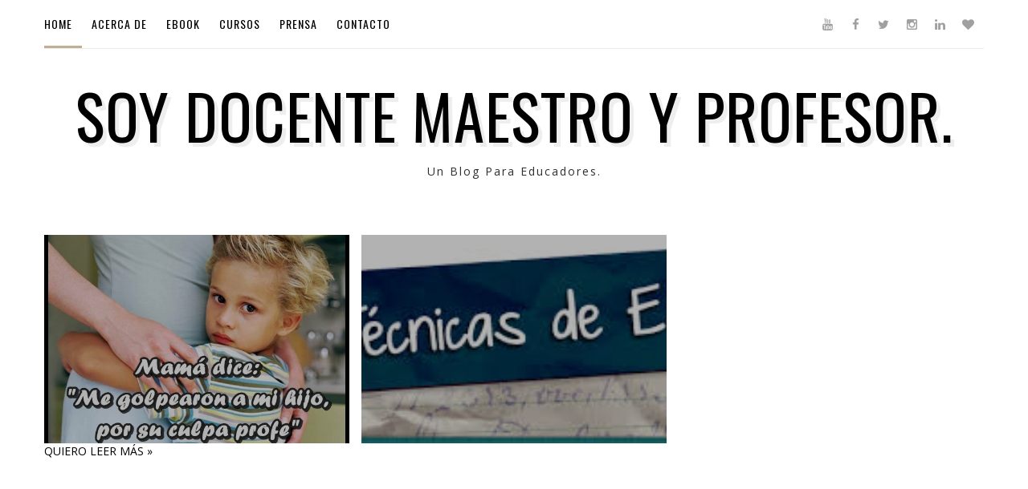

--- FILE ---
content_type: text/html; charset=utf-8
request_url: https://accounts.google.com/o/oauth2/postmessageRelay?parent=https%3A%2F%2Fwww.soydocentemaestroyprofesor.com&jsh=m%3B%2F_%2Fscs%2Fabc-static%2F_%2Fjs%2Fk%3Dgapi.lb.en.2kN9-TZiXrM.O%2Fd%3D1%2Frs%3DAHpOoo_B4hu0FeWRuWHfxnZ3V0WubwN7Qw%2Fm%3D__features__
body_size: 160
content:
<!DOCTYPE html><html><head><title></title><meta http-equiv="content-type" content="text/html; charset=utf-8"><meta http-equiv="X-UA-Compatible" content="IE=edge"><meta name="viewport" content="width=device-width, initial-scale=1, minimum-scale=1, maximum-scale=1, user-scalable=0"><script src='https://ssl.gstatic.com/accounts/o/2580342461-postmessagerelay.js' nonce="Zqhx-ZeWOyBuJa7_KAy-vg"></script></head><body><script type="text/javascript" src="https://apis.google.com/js/rpc:shindig_random.js?onload=init" nonce="Zqhx-ZeWOyBuJa7_KAy-vg"></script></body></html>

--- FILE ---
content_type: text/html; charset=utf-8
request_url: https://www.google.com/recaptcha/api2/aframe
body_size: 267
content:
<!DOCTYPE HTML><html><head><meta http-equiv="content-type" content="text/html; charset=UTF-8"></head><body><script nonce="mZl1q5YqqU5iROC8mmui7w">/** Anti-fraud and anti-abuse applications only. See google.com/recaptcha */ try{var clients={'sodar':'https://pagead2.googlesyndication.com/pagead/sodar?'};window.addEventListener("message",function(a){try{if(a.source===window.parent){var b=JSON.parse(a.data);var c=clients[b['id']];if(c){var d=document.createElement('img');d.src=c+b['params']+'&rc='+(localStorage.getItem("rc::a")?sessionStorage.getItem("rc::b"):"");window.document.body.appendChild(d);sessionStorage.setItem("rc::e",parseInt(sessionStorage.getItem("rc::e")||0)+1);localStorage.setItem("rc::h",'1769766856833');}}}catch(b){}});window.parent.postMessage("_grecaptcha_ready", "*");}catch(b){}</script></body></html>